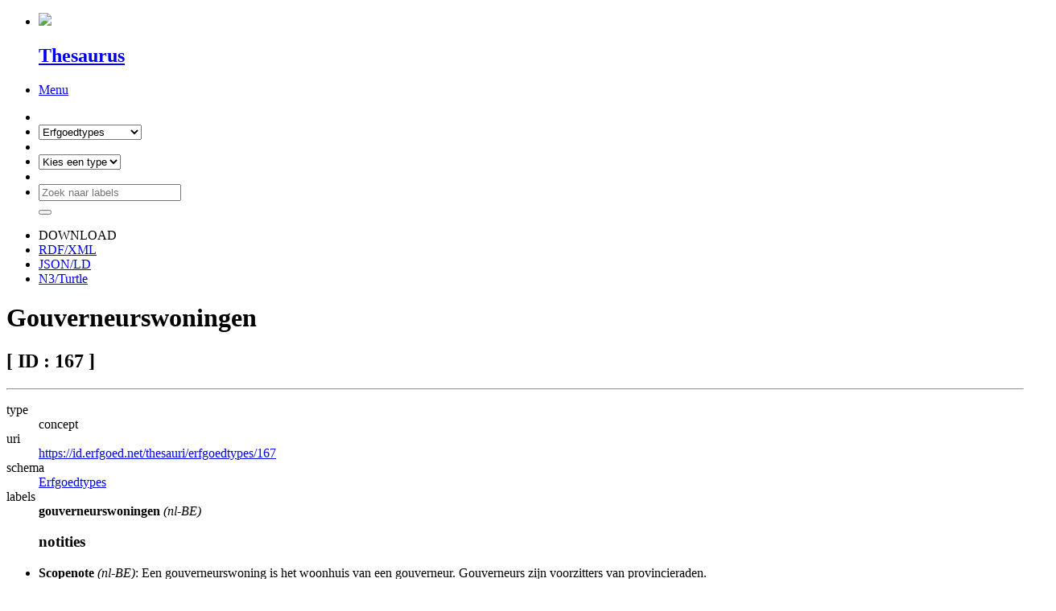

--- FILE ---
content_type: text/html; charset=UTF-8
request_url: https://thesaurus.onroerenderfgoed.be/conceptschemes/ERFGOEDTYPES/c/167
body_size: 7415
content:
<!DOCTYPE html>
<!--[if IE 9]>
<html class="lt-ie10" lang="en"> <![endif]-->
<html class="no-js" lang="nl" prefix="dcat: https://www.w3.org/TR/vocab-dcat/">


<head>
            <meta charset="utf-8"/>
        <meta name="viewport" content="width=device-width, initial-scale=1.0"/>
        <title>Thesaurus - Gouverneurswoningen</title>

            <link rel="stylesheet" href="/static/css/app.css"/>
            <link rel="stylesheet" href="/static/css/print.css"
                  media="print"/>

            <link rel="dcat:distribution" href="https://thesaurus.onroerenderfgoed.be/ldf"/>

        <link rel="icon" type="image/x-icon" href="/static/img/favicon.ico"/>
        <script src="/static/node_modules/foundation-sites/js/vendor/modernizr.js"></script>

  <script src="/static/node_modules/foundation-sites/js/vendor/jquery.js"></script>
  <script src="/static/node_modules/foundation-sites/js/vendor/jquery.cookie.js"></script>
  <script src="/static/node_modules/d3/d3.min.js"></script>

          <!-- Plausible Analytics -->
  <script async defer data-domain="thesaurus.onroerenderfgoed.be,catchall.onroerenderfgoed.be" src="https://plausible.io/js/script.js"></script>
  <!-- End Plausible Analytics -->


    <meta name="og:type" content="website"/>
    <meta name="og:url" content="https://thesaurus.onroerenderfgoed.be/conceptschemes/ERFGOEDTYPES/c/167"/>
    <meta name="og:title" content="gouverneurswoningen"/>
        <meta name="og:description" content="Een gouverneurswoning is het woonhuis van een gouverneur. Gouverneurs zijn voorzitters van provincieraden."/>
    <meta name="twitter:card" content="summary"/>
    <meta name="twitter:site" content=""/>
    <meta name="twitter:title" content="gouverneurswoningen"/>
        <meta name="twitter:description" content="Een gouverneurswoning is het woonhuis van een gouverneur. Gouverneurs zijn voorzitters van provincieraden."/>
    <link rel="canonical" href="https://thesaurus.onroerenderfgoed.be/conceptschemes/ERFGOEDTYPES/c/167"/>
</head>
<body>
    <script type="text/javascript"
            src="//widgets.vlaanderen.be/widget/live/5499d8dc0848446e91022c6dba9db343?mtime=1421237274"></script>


<div class="sticky">
    <nav class="top-bar" data-topbar role="navigation">
        <ul class="title-area">
            <li class="name">
                <a href="/"><img src="/static/img/OE-vlaanderen-logo.png"
                                 class="left logo-small">
                    <h1 class="left logo-small-text">Thesaurus</h1>
                </a>
            </li>
            <!-- Remove the class "menu-icon" to get rid of menu icon. Take out "Menu" to just have icon alone -->
            <li class="toggle-topbar menu-icon"><a href="#"><span>Menu</span></a></li>
        </ul>
        <form onsubmit="return validateForm()" id="search-form" method="get" action="#" name="searchForm"
              class="top-bar-section">
            <!-- Right Nav Section -->
            <ul class="right">
                <li class="divider"></li>
                <li>
                    <select id="scheme">
                        <option value="" selected>Kies een schema</option>
                            <option  selected="selected"                                                                   value="/conceptschemes/ERFGOEDTYPES/c">
                                    Erfgoedtypes

                            </option>
                            <option                                                                   value="/conceptschemes/DATERINGEN/c">
                                    Dateringen

                            </option>
                            <option                                                                   value="/conceptschemes/STIJLEN_EN_CULTUREN/c">
                                    Stijlen en Culturen

                            </option>
                            <option                                                                   value="/conceptschemes/MATERIALEN/c">
                                    materialen

                            </option>
                            <option                                                                   value="/conceptschemes/SOORTEN/c">
                                    Soorten

                            </option>
                            <option                                                                   value="/conceptschemes/GEBEURTENISTYPES/c">
                                    Gebeurtenistypes

                            </option>
                            <option                                                                   value="/conceptschemes/BESLUITTYPES/c">
                                    Besluit types

                            </option>
                            <option                                                                   value="/conceptschemes/WAARDETYPES/c">
                                    Waarde types

                            </option>
                            <option                                                                   value="/conceptschemes/AANDUIDINGSTYPES/c">
                                    aanduidingstypes

                            </option>
                            <option                                                                   value="/conceptschemes/GGA_MOTIVATIES/c">
                                    GGA motivaties

                            </option>
                            <option                                                                   value="/conceptschemes/BRONTYPES/c">
                                    Brontypes

                            </option>
                    </select>
                </li>
                <li class="divider"></li>
                <li>
                    <select id="ctype" name="ctype">
                        <option value="all">Kies een type</option>
                        <option  value="all">
alle types</option>
                        <option  value="concept">
concepten</option>
                        <option  value="collection">
collecties</option>
                    </select>
                </li>
                <li class="divider"></li>
                <li class="has-form">
                    <div class="row collapse">
                        <div class="left">
                            <input                                                               name="label"
                                                              id="label"
                                                              type="text"
                                                              class="search-input-top"
                                                              placeholder="Zoek naar labels"/>
                        </div>
                        <div class="left">
                            <button type="submit"><span class="ico ico-mglass"></span></button>
                        </div>
                    </div>
                </li>
            </ul>
        </form>
        <script>
            function validateForm() {
                var scheme = $('#scheme');
                var schemeVal = scheme.val();
                if (schemeVal && schemeVal !== '') {
                    return true;
                }
                scheme.addClass('highlightError');
                scheme.one('change', function () {
                    scheme.removeClass('highlightError');
                });
                return false;
            }
        </script>
    </nav>
</div>

    <div class="large-12 columns">
        <div class="row">
            <div class="clearfix">
                <ul class="downloadtop right">
                    <li>DOWNLOAD</li>
                    <li>
                        <a href="/conceptschemes/ERFGOEDTYPES/c/167.rdf">RDF/XML</a>
                    </li>
                    <li>
                        <a href="/conceptschemes/ERFGOEDTYPES/c/167.jsonld">JSON/LD</a>
                    </li>
                    <li>
                        <a href="/conceptschemes/ERFGOEDTYPES/c/167.ttl">N3/Turtle</a>
                    </li>
                </ul>
            </div>
                <div class="large-12 columns panel">
                    <h1 class="panel-header left word-wrap-element">Gouverneurswoningen</h1>
                    <h2 class="id-header right">[ ID : 167 ]</h2>
                    <hr>
                    <dl class="infolist clearfix">
                        <dt>type</dt>
                            <dd>concept</dd>
                        <dt>uri</dt>
                            <dd class="word-wrap-element"><a href="https://id.erfgoed.net/thesauri/erfgoedtypes/167">https://id.erfgoed.net/thesauri/erfgoedtypes/167</a></dd>
                        <dt>schema</dt>
                        <dd>
                            <a href="/conceptschemes/ERFGOEDTYPES">    Erfgoedtypes
</a>
                        </dd>
                                <dt>labels</dt>
    <dd>
      <span><strong>gouverneurswoningen</strong> <em>(nl-BE)</em></span>
    </dd>
                    </dl>
                    <ul class="scopeNote">
                                <h3>notities</h3>                                        <li lang="nl-BE">
                                            <strong>Scopenote</strong>
                                            <em>(nl-BE)</em>: Een gouverneurswoning is het woonhuis van een gouverneur. Gouverneurs zijn voorzitters van provincieraden.
                                        </li>
                    </ul>
                    <ul class="scopeNote">
                            <h3>sources</h3>                                <li>
                                    VIOE
                                </li>                    </ul>

                    <div class="row">
                            <div class="large-8 columns" style="padding-top: 10px;">
                                    <a href="        https://inventaris.onroerenderfgoed.be/erfgoedobjecten?typologie=https://id.erfgoed.net/thesauri/erfgoedtypes/167
" title="Doorzoek de inventaris naar deze thesaurusterm">
                      <i class="fa fa-external-link"></i>&nbsp;&nbsp;Zoek naar gouverneurswoningen</a>
                            </div>
                    </div>
                </div>
                <ul class="tabs tabnav" data-tab role="tablist" style="width:100%">
                    <li class="tab-title active" role="presentation" style="width:50%;"><a href="#panel2-1" role="tab"
                                                                                           tabindex="0"
                                                                                           aria-selected="true"
                                                                                           aria-controls="panel2-1">
Bekijk alle relaties</a></li>
                    <li class="tab-title" role="presentation" style="width:50%;">
                        <a id="tree-link" href="#panel2-2"
                           role="tab" tabindex="0"
                           aria-selected="false"
                           aria-controls="panel2-2"
                           style="border-left: 0;">Bekijk in boom structuur</a></li>
                </ul>
                <div class="tabs-content">
                    <section role="tabpanel" aria-hidden="false" class="content active" id="panel2-1">
                        <div class="row">
                            <div class="large-12 columns">
                                <h3 class="relations-title">relaties</h3>
                                        <div class="clearfix">
                                            <h4 class="relations-subtitle">algemener</h4>
                                                    <div class="large-12 columns">        <div class="large-3 large-3-pad columns result-grid" style="float: left;">
          <a href="/conceptschemes/ERFGOEDTYPES/c/1139"><h5>woonhuizen naar bewoners</h5> <span> [ ID : 1139 ]</span><br><small>collection</small></a>
        </div>    </div>

                                        </div>



                            </div>
                        </div>
                    </section>

                    <section role="tabpanel" aria-hidden="true" class="content" id="panel2-2">
                        <div class="large-12 columns">
                            <div id="treetab" class="row" title="Linkerklik om de nodes uit te vouwen, rechterklik om naar het concept(schema) te gaan">

<div id="tree">
  <div id="loadingOverlay" class="pageOverlay">
    <div style="padding-top: 20px;"><i class="fa fa-4x fa-spinner fa-pulse"></i></div>
  </div>
</div>
<div>
  <p class="treeHelpMessage" style="display: none;"><i class="fa fa-info-circle"></i> Linkerklik om de nodes uit te vouwen, rechterklik om naar het concept(schema) te gaan</p>
</div>
<style>
  .node {
    cursor: pointer;
  }

  .overlay {
    background-color: #F8F8F8;
    border: 1px solid rgba(247, 127, 0, 0.2);
  }

  .node circle {
    fill: rgb(255, 255, 255);
    stroke: rgb(247, 127, 0);
    stroke-width: 1.5px;
  }

  .node text {
    font-size: 12px;
    font-family: 'Noto+Sans', 'Helvetica Neue', Helvetica, Arial;
  }

  .link {
    fill: none;
    stroke: rgb(204, 204, 204);
    stroke-width: 1.5px;
  }

</style>
<script>

  var nodeColor = 'rgb(247, 127, 0)'
  var pathHighlightColor = 'rgba(247, 127, 0, 0.6)'
  var nodeChildlessColor = 'rgb(255, 255, 255)'
  var linkTextColor = 'rgb(43, 112, 157)'
  var linkTextHoverColor = 'rgb(27, 69, 97)'


    var scheme_label = 'Erfgoedtypes';
    var scheme_id = 'ERFGOEDTYPES';
    var current = '167';
  d3.json('/conceptschemes/ERFGOEDTYPES/tree?language=nl')
    .header("Accept", "application/json")
    .get(function(error, tree) {
      if (error) throw error;

      var treeData = { 'label': scheme_label, 'scheme_id': scheme_id, children: tree }

     // Calculate total nodes, max label length
      var totalNodes = 0;
      var nodeLengthsByDepth = [];

      // panning variables
      var panSpeed = 200;
      var panBoundary = 20; // Within 20px from edges will pan when dragging.
      // Misc. variables
      var i = 0;
      var duration = 750;
      var root;

      // size of the canvas
      var screenWidth = window.innerWidth;
      var viewerWidth = document.getElementById('tree').offsetWidth;
      if (viewerWidth <= 0) { //fix for when container is not initialized
        viewerWidth = 1000;
      }
      if (screenWidth < 1020) { //fix for smaller screens
        viewerWidth = screenWidth - 46;
      }
      var viewerHeight = 600;

      var tree = d3.layout.tree()
        .size([viewerHeight, viewerWidth]);

      // define a d3 diagonal projection for use by the node paths later on.
      var diagonal = d3.svg.diagonal()
        .projection(function(d) {
          return [d.y, d.x];
        });

      // A recursive helper function for performing some setup by walking through all nodes

      function visit(parent, visitFn, childrenFn, depth) {
        if (!parent) return;

        visitFn(parent, depth);

        var children = childrenFn(parent);
        if (children) {
          var count = children.length;
          for (var i = 0; i < count; i++) {
            visit(children[i], visitFn, childrenFn, depth + 1);
          }
        }
      }

      // Call visit function to establish maxLabelLength
      visit(treeData, function(d, depth) {
        var labelLength = d.label ? d.label.length : 'ERFGOEDTYPES'.length;
        if (nodeLengthsByDepth.length === depth){
          nodeLengthsByDepth.push(labelLength);
        } else {
          nodeLengthsByDepth[depth] = Math.max(labelLength, nodeLengthsByDepth[depth]);
        }
        totalNodes++;
      }, function(d) {
        return d.children && d.children.length > 0 ? d.children : null;
      }, 0);

      function pan(domNode, direction) {
        var speed = panSpeed;
        if (panTimer) {
          clearTimeout(panTimer);
          translateCoords = d3.transform(svgGroup.attr("transform"));
          if (direction == 'left' || direction == 'right') {
            translateX = direction == 'left' ? translateCoords.translate[0] + speed : translateCoords.translate[0] - speed;
            translateY = translateCoords.translate[1];
          } else if (direction == 'up' || direction == 'down') {
            translateX = translateCoords.translate[0];
            translateY = direction == 'up' ? translateCoords.translate[1] + speed : translateCoords.translate[1] - speed;
          }
          scaleX = translateCoords.scale[0];
          scaleY = translateCoords.scale[1];
          scale = zoomListener.scale();
          svgGroup.transition().attr("transform", "translate(" + translateX + "," + translateY + ")scale(" + scale + ")");
          d3.select(domNode).select('g.node').attr("transform", "translate(" + translateX + "," + translateY + ")");
          zoomListener.scale(zoomListener.scale());
          zoomListener.translate([translateX, translateY]);
          panTimer = setTimeout(function() {
            pan(domNode, speed, direction);
          }, 50);
        }
      }

      // Define the zoom function for the zoomable tree
      function zoom() {
        svgGroup.attr("transform", "translate(" + d3.event.translate + ")scale(" + d3.event.scale + ")");
      }

      // define the zoomListener which calls the zoom function on the "zoom" event constrained within the scaleExtents
      var zoomListener = d3.behavior.zoom().scaleExtent([0.1, 3]).on("zoom", zoom);

      // define the baseSvg, attaching a class for styling and the zoomListener
      var baseSvg = d3.select("#tree").append("svg")
        .attr("width", viewerWidth)
        .attr("height", viewerHeight)
        .attr("class", "overlay")
        .call(zoomListener);

      // Helper functions for collapsing and expanding nodes.
      function collapse(d) {
        if (d.children) {
          d._children = d.children;
          d._children.forEach(collapse);
          d.children = null;
        }
      }

      function expand(d) {
        if (d._children) {
          d.children = d._children;
          d.children.forEach(expand);
          d._children = null;
        }
      }

      // Function to center node when clicked/dropped so node doesn't get lost when collapsing/moving with large amount of children.
      function centerNode(source) {
        scale = zoomListener.scale();
        x = -source.y0;
        y = -source.x0;
        x = x * scale + viewerWidth / 2;
        y = y * scale + viewerHeight / 2;
        d3.select('g').transition()
          .duration(duration)
          .attr("transform", "translate(" + x + "," + y + ")scale(" + scale + ")");
        zoomListener.scale(scale);
        zoomListener.translate([x, y]);
      }

      // Toggle children function
      function toggleChildren(d) {
        if (d.children) {
          d._children = d.children;
          d.children = null;
        } else if (d._children) {
          d.children = d._children;
          d._children = null;
        }
        return d;
      }

      function openConcept(d) {
        d3.event.preventDefault();
        if (d.concept_id) {
          var basepath = '/conceptschemes/ERFGOEDTYPES/c/';
          window.location.href = basepath + d.concept_id +'?view_tree';
        }
        else {
          if (d.scheme_id) {
            window.location.href = '/conceptschemes/' + d.scheme_id;
          }
        }
      }

      function expandToCurrent(node, current) {
        if (node.concept_id == current) {
          node.highlight = true;
        } else {
          node._children.forEach(function (item, index) {
            if (item.concept_id == current) {
              expandPath(item.id);
              item.highlight = true;
            }
            else {
              expandToCurrent(item, current);
            }
          });
        }
      }

      function expandPath(id) {
        var ids = id.split('|');
        currentIds = ids;
        var childrenArray = root.children;
        for (i = 0; i < (ids.length - 1); ++i) {
          var child = $.grep(childrenArray, function(child){ return child.concept_id == decodeURIComponent(ids[i]); });
          child[0].children = child[0]._children;
          child[0].highlight = true;
          child[0]._children = null;
          childrenArray = child[0].children;
        }
      }

      function centerCurrentNode(current) {

      }

      // Toggle children on click.
      function click(d) {
        if (d3.event.defaultPrevented) return; // click suppressed
        d = toggleChildren(d);
        update(d);
        centerNode(d);
      }
      function update(source) {
        // Compute the new height, function counts total children of root node and sets tree height accordingly.
        // This prevents the layout looking squashed when new nodes are made visible or looking sparse when nodes are removed
        // This makes the layout more consistent.
        var levelWidth = [1];
        var childCount = function(level, n) {

          if (n.children && n.children.length > 0) {
            if (levelWidth.length <= level + 1) levelWidth.push(0);

            levelWidth[level + 1] += n.children.length;
            n.children.forEach(function(d) {
              childCount(level + 1, d);
            });
          }
        };
        childCount(0, root);
        var newHeight = d3.max(levelWidth) * 25; // 25 pixels per line
        tree = tree.size([newHeight, viewerWidth]);

        // Compute the new tree layout.
        var nodes = tree.nodes(root).reverse(),
          links = tree.links(nodes);

        // Set widths between levels based on maxLabelLength.
        nodes.forEach(function(d) {
          var lengths = nodeLengthsByDepth.slice(0, d.depth + 1);
          d.y =  lengths.reduce(function (sum, length) {
            return sum + (length * 7); // length * 7px
          });
          // alternatively to keep a fixed scale one can set a fixed depth per level
          // Normalize for fixed-depth by commenting out below line
          // d.y = (d.depth * 500); //500px per level.
        });

        // Update the nodes…
        node = svgGroup.selectAll("g.node")
          .data(nodes, function(d) {
            return d.id || (d.id = ++i);
          });

        // Enter any new nodes at the parent's previous position.
        var nodeEnter = node.enter().append("g")
          .attr("class", "node")
          .attr("transform", function(d) {
            return "translate(" + source.y0 + "," + source.x0 + ")";
          })
          .on('click', click);


        nodeEnter.append("circle")
          .attr('class', 'nodeCircle')
          .attr("r", 0)
          .style("fill", function(d) {
            return d._children && d._children.length > 0 ? nodeColor : nodeChildlessColor;
          });


        nodeEnter.append("text")
          .attr("x", function(d) {
            return d.children || d._children ? -10 : 10;
          })
          .attr("dy", ".35em")
          .attr('class', 'nodeText')
          .attr("text-anchor", function(d) {
            return d.children || d._children ? "end" : "start";
          })
          .text(function(d) {
            return d.label;
          })
          .style("fill-opacity", 1e-6)
          .style("fill", function(d) { return d.highlight ? nodeColor : linkTextColor })
          .on('contextmenu', openConcept)
          .on("mouseover", function(d) {
            d3.select(this).style("fill", linkTextHoverColor);
          })
          .on("mouseout", function(d) {
            d3.select(this).style("fill", function(d) { return d.highlight ? nodeColor : linkTextColor });
          });

        // Update the text to reflect whether node has children or not.
        node.select('text')
          .attr("x", function(d) {
            return d.children || d._children ? -10 : 10;
          })
          .attr("text-anchor", function(d) {
            return d.children || d._children ? "end" : "start";
          })
          .text(function(d) {
            return d.label;
          });

        // Change the circle fill depending on whether it has children and is collapsed
        node.select("circle.nodeCircle")
          .attr("r", 4.5)
          .style("fill", function(d) {
            return (d._children && d._children.length > 0) ? nodeColor : nodeChildlessColor;
          });

        // Transition nodes to their new position.
        var nodeUpdate = node.transition()
          .duration(duration)
          .attr("transform", function(d) {
            return "translate(" + d.y + "," + d.x + ")";
          });

        nodeUpdate.select("circle")
          .attr("r", 4.5)
          .style("fill", function(d) { return (d._children && d._children.length > 0) ? nodeColor : nodeChildlessColor; });

        nodeUpdate.select("text")
          .style("fill-opacity", 1);


        // Transition exiting nodes to the parent's new position.
        var nodeExit = node.exit().transition()
          .duration(duration)
          .attr("transform", function(d) {
            return "translate(" + source.y + "," + source.x + ")";
          })
          .remove();

        nodeExit.select("circle")
          .attr("r", 0);

        nodeExit.select("text")
          .style("fill-opacity", 0);

        // Update the links…
        var link = svgGroup.selectAll("path.link")
          .data(links, function(d) {
            return d.target.id;
          });

        // Enter any new links at the parent's previous position.
        link.enter().insert("path", "g")
          .attr("class", "link")
          .attr("d", function(d) {
            var o = {
              x: source.x0,
              y: source.y0
            };
            return diagonal({
              source: o,
              target: o
            });
          });

        // Transition links to their new position.
        link.transition()
          .duration(duration)
          .attr("d", diagonal);

        // Transition exiting nodes to the parent's new position.
        link.exit().transition()
          .duration(duration)
          .attr("d", function(d) {
            var o = {
              x: source.x,
              y: source.y
            };
            return diagonal({
              source: o,
              target: o
            });
          })
          .remove();

        link.style("stroke", function(d) { return d.target.highlight ? pathHighlightColor : null });

        // Stash the old positions for transition.
        nodes.forEach(function(d) {
          d.x0 = d.x;
          d.y0 = d.y;
          // center tree on current concept/scheme
          if (parseInt(current) === d.concept_id || current === d.scheme_id) {
            centerNode(d);
          }
        });
      }

      // Append a group which holds all nodes and which the zoom Listener can act upon.
      var svgGroup = baseSvg.append("g");

      // Define the root
      root = treeData;
      root.x0 = viewerHeight / 2;
      root.y0 = 0;
      root.id = -1;

      // Collapse all nodes and open path to current concept
      root.children.forEach(collapse);
      root.children.forEach(function(item) {
        expandToCurrent(item, current);
      });

      // Layout the tree initially
      update(root);

      // hide loading
      $('#loadingOverlay').hide();
      $('.treeHelpMessage').show();
  });
</script>
                            </div>
                        </div>
                    </section>
                </div>
        </div>
    </div>
    <script type="text/javascript" src="/static/js/concept.js"></script>


<div class="row">
  <div class="large-4 columns">
    <div class="subfooter-page">
      <h5>Populair in deze categorie</h5>
            <ul class="no_bullet">
        <li class="cube"><a href="/conceptschemes/ERFGOEDTYPES/c/141">
          Forten
        </a></li>
      </ul>
      <ul class="no_bullet">
        <li class="cube"><a href="/conceptschemes/ERFGOEDTYPES/c/1065">
          Steden
        </a></li>
      </ul>
      <ul class="no_bullet">
        <li class="cube"><a href="/conceptschemes/ERFGOEDTYPES/c/89">
          Burgerhuizen
        </a></li>
      </ul>
      <ul class="no_bullet">
        <li class="cube"><a href="/conceptschemes/ERFGOEDTYPES/c/48">
          Sculpturen
        </a></li>
      </ul>

    </div>
  </div>
  <div class="large-4 columns">
    <div class="subfooter-page">
      <h5>Recent door u bekeken</h5>
      <ul class="no_bullet">
          <li class="cube"><a href="https://thesaurus.onroerenderfgoed.be/conceptschemes/ERFGOEDTYPES/c/167">Gouverneurswoningen</a></li>
      </ul>
    </div>
  </div>
  <div class="large-4 columns">
    <div class="subfooter-page">
      <h5>Kies een schema</h5>
      <ul class="no_bullet">
          <li class="cube"><a href="/conceptschemes/ERFGOEDTYPES">Erfgoedtypes</a></li>
          <li class="cube"><a href="/conceptschemes/DATERINGEN">Dateringen</a></li>
          <li class="cube"><a href="/conceptschemes/STIJLEN_EN_CULTUREN">Stijlen en Culturen</a></li>
          <li class="cube"><a href="/conceptschemes/MATERIALEN">materialen</a></li>
          <li class="cube"><a href="/conceptschemes/SOORTEN">Soorten</a></li>
          <li class="cube"><a href="/conceptschemes/GEBEURTENISTYPES">Gebeurtenistypes</a></li>
          <li class="cube"><a href="/conceptschemes/BESLUITTYPES">Besluit types</a></li>
          <li class="cube"><a href="/conceptschemes/WAARDETYPES">Waarde types</a></li>
          <li class="cube"><a href="/conceptschemes/AANDUIDINGSTYPES">aanduidingstypes</a></li>
          <li class="cube"><a href="/conceptschemes/GGA_MOTIVATIES">GGA motivaties</a></li>
          <li class="cube"><a href="/conceptschemes/BRONTYPES">Brontypes</a></li>
      </ul>
    </div>
  </div>
</div>
<div class="row">
  <footer class="footerpage">
    <div style="margin-bottom: 10px;">  <div class="right language">
      <span ><a href="/locale?language=en">EN</a></span>&nbsp;      <span class='language-active'><a href="/locale?language=nl">NL</a></span>&nbsp;      <span ><a href="/locale?language=fr">FR</a></span>&nbsp;  </div>
</div>
    <small> &copy; Copyright 2016-2020 <a href="https://www.onroerenderfgoed.be/">Flanders Heritage Agency</a></small>
  </footer>
</div>
    <script src="/static/node_modules/foundation-sites/js/vendor/fastclick.js"></script>
    <script src="/static/node_modules/foundation-sites/js/foundation.min.js"></script>
    <script src="/static/js/app.js"></script>

    <script type="text/javascript"
            src="//widgets.vlaanderen.be/widget/live/79a9f632dc8e45aa884f7924ee16f7bf?mtime=1421237274"></script>

</body>
</html>